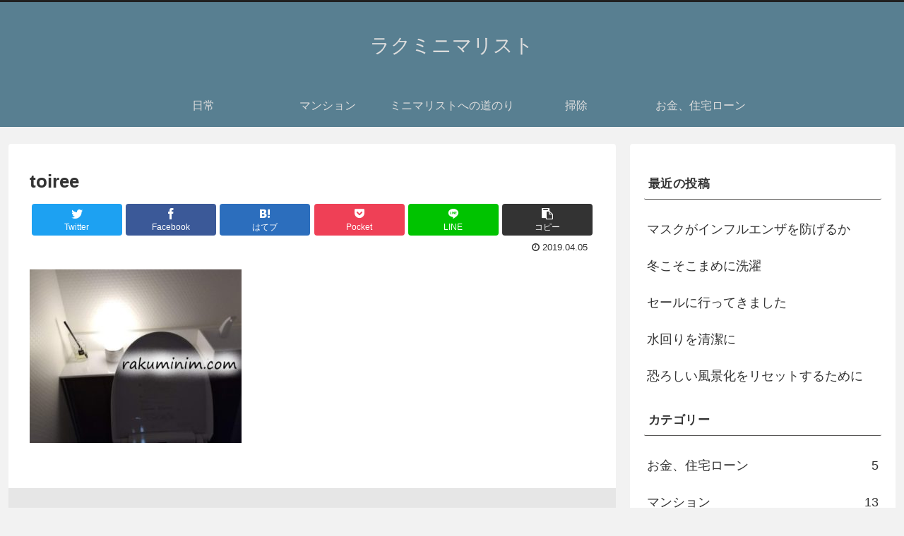

--- FILE ---
content_type: text/html; charset=utf-8
request_url: https://www.google.com/recaptcha/api2/aframe
body_size: 265
content:
<!DOCTYPE HTML><html><head><meta http-equiv="content-type" content="text/html; charset=UTF-8"></head><body><script nonce="gIuaFaRn_u06TrFzinxWpg">/** Anti-fraud and anti-abuse applications only. See google.com/recaptcha */ try{var clients={'sodar':'https://pagead2.googlesyndication.com/pagead/sodar?'};window.addEventListener("message",function(a){try{if(a.source===window.parent){var b=JSON.parse(a.data);var c=clients[b['id']];if(c){var d=document.createElement('img');d.src=c+b['params']+'&rc='+(localStorage.getItem("rc::a")?sessionStorage.getItem("rc::b"):"");window.document.body.appendChild(d);sessionStorage.setItem("rc::e",parseInt(sessionStorage.getItem("rc::e")||0)+1);localStorage.setItem("rc::h",'1769143538204');}}}catch(b){}});window.parent.postMessage("_grecaptcha_ready", "*");}catch(b){}</script></body></html>